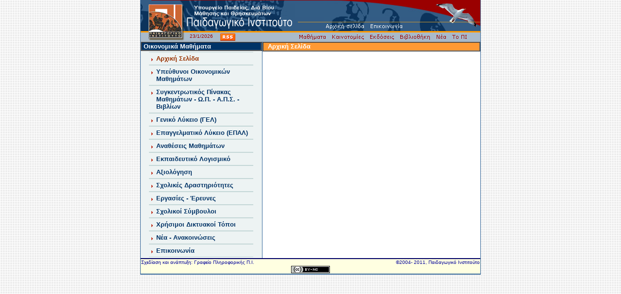

--- FILE ---
content_type: text/html
request_url: http://pi-schools.gr/content/index.php?lesson_id=15&ep=101
body_size: 12975
content:
	<meta http-equiv="Content-Type" content="text/html; charset=iso-8859-7">
			  <!-- Σύνδεση με το CSS του μαθήματος -->

<link href="/content/menu_templates/templ_4/styles.css" rel="stylesheet" type="text/css"> 
<link href="/content/menu_templates/templ_4/menu_css.css" rel="stylesheet" type="text/css" />

  
<html>
<head>
<title>ΠΑΙΔΑΓΩΓΙΚΟ ΙΝΣΤΙΤΟΥΤΟ - Οικονομικά Μαθήματα - Αρχική Σελίδα</title>
<link rel="alternate" type="application/rss+xml" title="Παιδαγωγικό Ινστιτούτο : Νέα" href="/rss/news_rss.xml" />

 <link rel="alternate" type="application/rss+xml" title="Παιδαγωγικό Ινστιτούτο : Γαλλικά" href="/rss/lessons_rss.php?c=5" />
 <link rel="alternate" type="application/rss+xml" title="Παιδαγωγικό Ινστιτούτο : Γερμανικά" href="/rss/lessons_rss.php?c=6" />
 <link rel="alternate" type="application/rss+xml" title="Παιδαγωγικό Ινστιτούτο : Γεωλογία - Γεωγραφία" href="/rss/lessons_rss.php?c=22" /> 
 <link rel="alternate" type="application/rss+xml" title="Παιδαγωγικό Ινστιτούτο : Θέματα Ευρωπαϊκής Ένωσης" href="/rss/lessons_rss.php?c=21" /> 
 <link rel="alternate" type="application/rss+xml" title="Παιδαγωγικό Ινστιτούτο : Θρησκευτικά" href="/rss/lessons_rss.php?c=2" />
 <link rel="alternate" type="application/rss+xml" title="Παιδαγωγικό Ινστιτούτο : Ισπανικά" href="/rss/lessons_rss.php?c=7" />
 <link rel="alternate" type="application/rss+xml" title="Παιδαγωγικό Ινστιτούτο : Ιταλικά" href="/rss/lessons_rss.php?c=9" />
 <link rel="alternate" type="application/rss+xml" title="Παιδαγωγικό Ινστιτούτο : Μαθηματικά" href="/rss/lessons_rss.php?c=12" />
 <link rel="alternate" type="application/rss+xml" title="Παιδαγωγικό Ινστιτούτο : Πληροφορική" href="/rss/lessons_rss.php?c=1" />
 <link rel="alternate" type="application/rss+xml" title="Παιδαγωγικό Ινστιτούτο : Ρωσικά" href="/rss/lessons_rss.php?c=16" />
 <link rel="alternate" type="application/rss+xml" title="Παιδαγωγικό Ινστιτούτο : Χημεία" href="/rss/lessons_rss.php?c=23" />
<meta http-equiv="Content-Type" content="text/html; charset=iso-8859-7">
<link rel="shortcut icon" href="/images/favicon.ico" type="image/x-icon" />
<script type="text/javascript" src="/php_include/mm_menu.js" language="javascript"></script>
<script type="text/javascript" src="/php_include/functions_plus.js" language="javascript"></script>
<script type="text/javascript">
<!--
function MM_preloadImages() { //v3.0
  var d=document; if(d.images){ if(!d.MM_p) d.MM_p=new Array();
    var i,j=d.MM_p.length,a=MM_preloadImages.arguments; for(i=0; i<a.length; i++)
    if (a[i].indexOf("#")!=0){ d.MM_p[j]=new Image; d.MM_p[j++].src=a[i];}}
}

function MM_swapImgRestore() { //v3.0
  var i,x,a=document.MM_sr; for(i=0;a&&i<a.length&&(x=a[i])&&x.oSrc;i++) x.src=x.oSrc;
}

function MM_findObj(n, d) { //v4.01
  var p,i,x;  if(!d) d=document; if((p=n.indexOf("?"))>0&&parent.frames.length) {
    d=parent.frames[n.substring(p+1)].document; n=n.substring(0,p);}
  if(!(x=d[n])&&d.all) x=d.all[n]; for (i=0;!x&&i<d.forms.length;i++) x=d.forms[i][n];
  for(i=0;!x&&d.layers&&i<d.layers.length;i++) x=MM_findObj(n,d.layers[i].document);
  if(!x && d.getElementById) x=d.getElementById(n); return x;
}

function MM_swapImage() { //v3.0
  var i,j=0,x,a=MM_swapImage.arguments; document.MM_sr=new Array; for(i=0;i<(a.length-2);i+=3)
   if ((x=MM_findObj(a[i]))!=null){document.MM_sr[j++]=x; if(!x.oSrc) x.oSrc=x.src; x.src=a[i+2];}
}
//-->
</script>
</head>
<BODY BACKGROUND="/php_include/images/bg.gif" LEFTMARGIN=0 TOPMARGIN=0 MARGINWIDTH=0 MARGINHEIGHT=0 onLoad="MM_preloadImages('/php_include/images/newpi_1027_05.gif','/php_include/images/newpi_1027_06.gif','/php_include/images/newpi_1027_07.gif','/php_include/images/newpi_1027_09.gif','/php_include/images/newpi_1027_10.gif')">
	<script language="JavaScript1.2">mmLoadMenus();</script>
<table align="center" border="0" cellspacing="0" cellpadding="0" >
  <tr> 
    <td width="1" bgcolor="#336699"></td>
    <td bgcolor="#FFFFFF" align="center"><table width="700" border="0" cellspacing="0" cellpadding="0" align="center"><tr valign="top"><td height="86"><a href="/"><IMG SRC="/php_include/images/newpi_1007_01.gif" ALT="" WIDTH=101 HEIGHT=86 border="0"></a></td>
    <td>
<table width="218" height="86" border="0" cellpadding="0" cellspacing="0">
                <tr><td><IMG SRC="/php_include/images/newpi_1007_02_new.gif" WIDTH=218 HEIGHT=68 ALT=""></td></tr>
<tr><td height="18" align="left" valign="middle" bgcolor="#A9BACA"><font face="Verdana, Arial, Helvetica, sans-serif" color="#990000" size="-2">23/1/2026&nbsp;&nbsp;&nbsp;&nbsp;&nbsp;<a href="/rss/index_rss.php"><img src="/php_include/images/rss_small.gif" alt="rss" width="31" height="15" border="0" align="texttop"></a></font></td>
</tr>
          </table> 
		  </td>
<td><table width="100%" border="0" cellspacing="0" cellpadding="0">
              <tr> 
                <td><IMG SRC="/php_include/images/newpi_1007_03.jpg" WIDTH=381 HEIGHT=35 ALT=""></td>
              </tr>
              <tr> 
                <td align="right"><table width="381" border="0" cellspacing="0" cellpadding="0">
                    <tr> 
                      <td width="29" valign="top"><IMG SRC="/php_include/images/newpi_1007_04.jpg" WIDTH=1 HEIGHT=29 ALT=""></td>
                      <td width="29" valign="top"><IMG SRC="/php_include/images/newpi_1007_05.gif" WIDTH=57 HEIGHT=29 ALT=""></td>
                      <td>
                      <table width="100%" border="0" cellspacing="0" cellpadding="0">
                      <tr><td height="1" colspan="4"><IMG SRC="/php_include/images/newpi_1007_06.jpg" ALT="" WIDTH=323 align="top"></td>
                      </tr>
                       <tr><td width="89" height="28"><IMG SRC="/php_include/images/newpi_1017_08.jpg" WIDTH="89" HEIGHT="28" align="top" onClick="location='/';return true;" onMouseOver="src='/php_include/images/newpi_1007_08.jpg';return true;" onMouseOut="src='/php_include/images/newpi_1017_08.jpg';return true;">
</td>
                       <td width="80" height="28"><IMG SRC="/php_include/images/newpi_1017_09.gif" WIDTH="80" HEIGHT="28" align="top" onClick="location='/contact/';return true;" onMouseOver="src='/php_include/images/newpi_1007_09.gif';return true;" onMouseOut="src='/php_include/images/newpi_1017_09.gif';return true;"></td>
                       <td><IMG SRC="/php_include/images/newpi_1017_10.gif" WIDTH="73" HEIGHT="28" align="top"></td>
                       <td><IMG SRC="/php_include/images/newpi_1007_11.gif" ALT="" WIDTH=81 HEIGHT=28 align="top"></td>
                       </tr></table></td></tr></table></td></tr><tr><td><a href="javascript:;" onMouseOver="MM_showMenu(window.mm_menu_0512125141_0,0,22,null,'menu0');MM_swapImage('menu0','','/php_include/images/newpi_1027_05.gif',1)" onMouseOut="MM_startTimeout();MM_swapImgRestore()"><IMG SRC="/php_include/images/newpi_1007_12.gif" name="menu0" WIDTH=69 HEIGHT=22 border="0" 
		       id="menu0"></a><a href="javascript:;" onMouseOver="MM_swapImage('menu1','','/php_include/images/newpi_1027_06.gif',1);MM_showMenu(window.mm_menu_0514114232_0,-50,22,null,'menu1')" onMouseOut="MM_swapImgRestore();MM_startTimeout()"><IMG 
		  SRC="/php_include/images/newpi_1007_13.gif" name="menu1" WIDTH=78 HEIGHT=22 border="0" 
		       id="menu1"></a><a href="javascript:;" onMouseOver="MM_swapImage('menu2','','/php_include/images/newpi_1027_07.gif',1);MM_showMenu(window.mm_menu_0514123753_0,-40,22,null,'menu2')" onMouseOut="MM_swapImgRestore();MM_startTimeout()"><IMG 
		  SRC="/php_include/images/newpi_1007_14.gif" name="menu2" WIDTH=63 HEIGHT=22 border="0" 
			   id="menu2"></a><IMG SRC="/php_include/images/newpi_1007_15.gif" WIDTH=74 HEIGHT=22 
			   onMouseOver="src='/php_include/images/newpi_1027_08.gif';return true;" 
			   onMouseOut="src='/php_include/images/newpi_1007_15.gif';return true;"
			   onClick="location='/library/index_library.php';return true;"><a href="javascript:;" onMouseOver="MM_swapImage('menu3','','/php_include/images/newpi_1027_09.gif',1);MM_showMenu(window.mm_menu_0514132036_0,0,22,null,'menu3')" onMouseOut="MM_swapImgRestore();MM_startTimeout()"><IMG 
		  SRC="/php_include/images/newpi_1007_16.gif" name="menu3" WIDTH=33 HEIGHT=22 border="0" 
			   id="menu3"></a><a href="javascript:;" onMouseOver="MM_swapImage('menu4','','/php_include/images/newpi_1027_10.gif',1);MM_showMenu(window.mm_menu_0514132900_0,-20,22,null,'menu4')" onMouseOut="MM_swapImgRestore();MM_startTimeout()"><IMG SRC="/php_include/images/newpi_1007_17.gif" name="menu4" WIDTH=55 HEIGHT=22 border="0" 
			   id="menu4"></a><IMG SRC="/php_include/images/newpi_1007_18.jpg" WIDTH=9 HEIGHT=22 ALT=""></td>
            </tr>
            </table></td>
        </tr>
        <tr><td colspan="3">
<!--        
<MARQUEE SCROLLDELAY=400>
<strong><font color="#993300"><img src="/images/bel1.gif" align="absmiddle">Χρόνια πολλά. Καλή πρωτοχρονιά.<img src="/images/bel2.gif" width="37" height="37" align="absmiddle"></font></strong>
</MARQUEE>
-->
        </td>
        </tr>
      </table>
      
       

<meta http-equiv="Content-Type" content="text/html; charset=iso-8859-7">
<table width="700" border="0" cellspacing="0" cellpadding="0">
  
  <tr> 
    <td width="250" valign="top" class="left_menu">  

	<table width="100%"  border="0" cellpadding="0" cellspacing="0">
        
        <tr> 
          <td width="250" class="left_menu">  
		  <table width="100%" border="1" cellspacing="0" cellpadding="0" >
              <tr> 
                <td class="left_menu_tab">&nbsp;Οικονομικά Μαθήματα</td>
              </tr>
            </table>
            <table width="100%"  border="0" cellpadding="2" cellspacing="0" >
			<tr><td>
			
<div id='vertactmenu_1'><a href='index.php?lesson_id=15&ep=101'>Αρχική Σελίδα</a></div>
<div id='vertmenu_1'><a href='index.php?lesson_id=15&ep=102'>Υπεύθυνοι Οικονομικών Μαθημάτων</a></div>
<div id='vertmenu_1'><a href='/lessons/economics/syg_pinak_math.pdf'>Συγκεντρωτικός Πίνακας Μαθημάτων - Ω.Π. - Α.Π.Σ. - Βιβλίων</a></div>
<div id='vertmenu_1'><a href='index.php?lesson_id=15&ep=104'>Γενικό Λύκειο (ΓΕΛ)</a></div>
<div id='vertmenu_1'><a href='index.php?lesson_id=15&ep=109'>Επαγγελματικό Λύκειο (ΕΠΑΛ)</a></div>
<div id='vertmenu_1'><a href='index.php?lesson_id=15&ep=142'>Αναθέσεις Μαθημάτων</a></div>
<div id='vertmenu_1'><a href='index.php?lesson_id=15&ep=143'>Εκπαιδευτικό Λογισμικό</a></div>
<div id='vertmenu_1'><a href='index.php?lesson_id=15&ep=144'>Αξιολόγηση</a></div>
<div id='vertmenu_1'><a href='index.php?lesson_id=15&ep=145'>Σχολικές Δραστηριότητες</a></div>
<div id='vertmenu_1'><a href='index.php?lesson_id=15&ep=146'>Εργασίες - Έρευνες</a></div>
<div id='vertmenu_1'><a href='index.php?lesson_id=15&ep=147'>Σχολικοί Σύμβουλοι</a></div>
<div id='vertmenu_1'><a href='index.php?lesson_id=15&ep=148'>Χρήσιμοι Δικτυακοί Τόποι</a></div>
<div id='vertmenu_1'><a href='index.php?lesson_id=15&ep=149'>Νέα - Ανακοινώσεις</a></div>
<div id='vertmenu_1'><a href='index.php?lesson_id=15&ep=150'>Επικοινωνία</a></div>
            </td>
			</tr>
            </table>
			
          </td>
        </tr>		
      </table>
      
    </td>
	<td width="1" bgcolor="#336699"></td>
    <td valign="top">
	<table width="100%" border="1" cellspacing="0" cellpadding="0">
       <tr>
             <td bgcolor="#FF9933"> 
			 <table width="100%" border="0" cellspacing="0" cellpadding="0">
             <tr>
                <td width="2%"><font size="-1">&nbsp;</font></td>
                <td width="98%"><font color="#FFFFFF" size="-1" face="Verdana, Arial, Helvetica, sans-serif"><strong>Αρχική Σελίδα</strong></font> 
                </td>
            </tr>
            </table>
            </td>
     </tr>
  </table>

      <table width="100%" border="0" cellspacing="0" cellpadding="2" class="maintext">
        <tr> 
          <td valign="top" bgcolor="#FFFFFF" class="maintext">
          		 
<br><ul>
</ul>
		  </td>
        </tr>
              </table>
       </td>
</tr>
</table>
<table width="700" align="center" cellspacing="0">
  <tr valign="top" > 
    <td height="1" colspan="2" bgcolor="#000066"></td>
  </tr>
  <tr > 
    <td bgcolor="#FFFFE1"><div align="left"><font color="#000099" size="-5" face="Verdana, Arial, Helvetica, sans-serif">Σχεδίαση 
        και ανάπτυξη: Γραφείο Πληροφορικής Π.Ι.</font></div>
      <div align="right"></div></td>
    <td bgcolor="#FFFFE1"><div align="right"><font color="#000000"><font color="#000099" size="-5" face="Verdana, Arial, Helvetica, sans-serif">&copy;2004- 
    2011, Παιδαγωγικό Ινστιτούτο</font></font></div></td>
  </tr>
  <tr >
    <td colspan="2" bgcolor="#FFFFE1"><div align="center"><a rel="license" href="http://creativecommons.org/licenses/by-nc/3.0/gr/"><img alt="Creative Commons Licence" style="border-width:0" src="http://i.creativecommons.org/l/by-nc/3.0/gr/80x15.png" /></a></div></td>
  </tr>
  <tr > 
    <td height="1" colspan="2" bgcolor="#336699"></td>
  </tr>
</table>
</td>
<td width="1" bgcolor="#336699"></td>

</tr>
</table>


--- FILE ---
content_type: text/css
request_url: http://pi-schools.gr/content/menu_templates/templ_4/styles.css
body_size: 1177
content:
.left_menu {
	background-color: #FFFFDF;
	font-family: Verdana, Arial, Helvetica, sans-serif;
	font-size: 11px;
	color: #990000;
}
.left_menu_tab {
	background-color: #000066;
	font-size: 13px;
	font-family: Verdana, Arial, Helvetica, sans-serif;
	font-weight: bold;	
	color: #FFFFFF;
}
a.left_menu:hover {
	text-decoration: none;
	font-style: italic;
}
a.left_menu:visited {
	text-decoration: none;
}
a.left_menu:link {
	text-decoration: none;
}
a.left_menu:active {
	text-decoration: none;
	font-style: normal;
	color: #990000;
}
.rigth_part {
	font-family: Verdana, Arial, Helvetica, sans-serif;
	font-size: 11px;
	color: #000099;
}
.maintext {
	font-family: Verdana, Arial, Helvetica, sans-serif;
	font-size: 9pt;
	font-style: normal;
	color: #004080;
}
a.maintext {
	text-decoration: none;
}
a.maintext:hover {
	text-decoration: none;
	color: #990000;	
}
a.maintext:visited {
	text-decoration: none;
}
a.maintext:link {
	text-decoration: none;
}

.kefalida {
	font-family: Verdana, Arial, Helvetica, sans-serif;
	font-size: 14px;
	color: #000066;
	text-decoration: none;
}
.button {
	font-family: Verdana, Arial, Helvetica, sans-serif;
	font-size: 9px;
	color: #000099;
}


--- FILE ---
content_type: text/css
request_url: http://pi-schools.gr/content/menu_templates/templ_4/menu_css.css
body_size: 3987
content:
.left_menu {
	background-color: #EDF3F3;
	font-family: Verdana, Arial, Helvetica, sans-serif;
	font-size: -1;
}
.left_menu_tab {
	background-color: #003366;
	font-size: 13px;
	font-family: Verdana, Arial, Helvetica, sans-serif;
	font-weight: bold;	
	color: #FFFFFF;
}
#vertmenu_1 a{
	font-family: "Trebuchet MS", Verdana, Helvetica, Arial, Sans-serif;
	font-size: 80%;
	width: 195px;
	display: block;
	text-align: left;
	margin-top: 0px;
	margin-right: 0px;
	margin-bottom: 0px;
	margin-left: 15px;
	color: #003366;
	font-weight: bolder;
	text-decoration: none;
	padding:5px 5px 5px 15px;
	background-image: url(bullet_frnt.gif);
	background-position: left 9px;
	background-repeat: no-repeat;
	border-bottom-width: thin;
	border-bottom-style: solid;
	border-bottom-color: #C4D7D7;
	border-top-width: thin;
	border-top-style: solid;
	border-top-color: #C4D7D7;
}
#vertmenu_1 a:hover{
	display: block;
	text-decoration: none;
	background-color: #C4D7D7;
	color: #993300;
}

/*****************************************************/
#vertactmenu_1 a{
	font-family: Trebuchet MS, Verdana, Helvetica, Arial, Sans-serif;
	font-size: 80%;
	width: 195px;
	display: block;
	text-align: left;
	margin-top: 0px;
	margin-right: 0px;
	margin-bottom: 0px;
	margin-left: 15px;
	font-weight: bolder;
	text-decoration: none;
	padding:5px 5px 5px 15px;
	color: #993300;
	background-image: url(bullet_frnt.gif);
	background-position: left 9px;
	background-repeat: no-repeat;
	border-bottom-width: thin;
	border-bottom-style: solid;
	border-bottom-color: #C4D7D7;
	border-top-width: thin;
	border-top-style: solid;
	border-top-color: #C4D7D7;
}
#vertactmenu_1 a:hover{
	display: block;
	text-decoration: none;
	color: #993300;
	background-color: #C4D7D7;	
}
/**************************************************************/

#vertmenu_2 a {
	font-family: Trebuchet MS, Verdana, Helvetica, Arial, Sans-serif;
	font-size: 80%;
	width: 190px;
	display: block;
	text-align: left;
	margin-top: 0px;
	margin-right: 0px;
	margin-bottom: 0px;
	margin-left: 25px;
	color: #003366;
	font-weight: bold;  
	text-decoration: none;
	padding:1px 0px 1px 15px;
	background-image: url(bullet_frnt.gif);
	background-position: left 5px;
	background-repeat: no-repeat;
}

#vertmenu_2 a:hover {
	color: #993300;
	font-weight: bold;  
}
/****************************************************/

#vertactmenu_2 a {
	font-family: Trebuchet MS, Verdana, Helvetica, Arial, Sans-serif;
	font-size: 80%;
	width: 190px;
	display: block;
	text-align: left;
	margin-top: 0px;
	margin-right: 0px;
	margin-bottom: 0px;
	margin-left: 25px;
	font-weight: bold;  
	text-decoration: none;
	padding:1px 0px 1px 15px;
	background-image: url(bullet_frnt.gif);
	background-position: left 5px;
	background-repeat: no-repeat;
	color: #993300;	
}

#vertactmenu_2 a:hover {
color: #993300;
}
/**************************************************************/

#vertmenu_3 a {
	font-family: Trebuchet MS, Verdana, Helvetica, Arial, Sans-serif;
	font-size: 80%;
	width: 180px;
	display: block;
	text-align: left;
	margin-top: 0px;
	margin-right: 0px;
	margin-bottom: 0px;
	margin-left: 35px;
	color: #003366;
/*	font-weight: bold;  */
	text-decoration: none;
	padding:1px 0px 1px 15px;
	background-image: url(bullet_frnt.gif);
	background-position: left 5px;
	background-repeat: no-repeat;
}

#vertmenu_3 a:hover {
	color: #993300;
/*	font-weight: bold;  */
}
/****************************************************/

#vertactmenu_3 a {
	font-family: Trebuchet MS, Verdana, Helvetica, Arial, Sans-serif;
	font-size: 80%;
	width: 180px;
	display: block;
	text-align: left;
	margin-top: 0px;
	margin-right: 0px;
	margin-bottom: 0px;
	margin-left: 35px;
/*	font-weight: bold;  */
	text-decoration: none;
	padding:1px 0px 1px 15px;
	background-image: url(bullet_frnt.gif);
	background-position: left 5px;
	background-repeat: no-repeat;
	color: #993300;	
}

#vertactmenu_3 a:hover {
color: #993300;
}
/**************************************************************/




--- FILE ---
content_type: application/javascript
request_url: http://pi-schools.gr/php_include/mm_menu.js
body_size: 42994
content:
function mmLoadMenus() {
  if (window.mm_menu_0512125141_0) return;
    window.mm_menu_0512125141_0_1 = new Menu("&nbsp;&nbsp;A&nbsp;-&nbsp;B&nbsp;",147,17,"Verdana, Arial, Helvetica, sans-serif",11,"#990000","#990000","#A9BACA","#CCCCCC","left","middle",3,0,1000,-5,7,true,true,true,0,true,true);
    mm_menu_0512125141_0_1.addMenuItem("&nbsp;&nbsp;Αγγλικά","location='/lessons/english'");
    mm_menu_0512125141_0_1.addMenuItem("&nbsp;&nbsp;Αισθητική&nbsp;Αγωγή","location='/content/index.php?lesson_id=27'");
    mm_menu_0512125141_0_1.addMenuItem("&nbsp;&nbsp;Βιολογία","location='/content/index.php?lesson_id=24'");
     mm_menu_0512125141_0_1.hideOnMouseOut=true;
     mm_menu_0512125141_0_1.bgColor='#849CB3';
     mm_menu_0512125141_0_1.menuBorder=0;
     mm_menu_0512125141_0_1.menuLiteBgColor='#FFFFFF';
     mm_menu_0512125141_0_1.menuBorderBgColor='#336699';
    window.mm_menu_0512125141_0_2 = new Menu("&nbsp;&nbsp;Γ&nbsp;-&nbsp;Δ&nbsp;",147,17,"Verdana, Arial, Helvetica, sans-serif",11,"#990000","#990000","#A9BACA","#CCCCCC","left","middle",3,0,1000,-5,7,true,true,true,0,true,true);
    mm_menu_0512125141_0_2.addMenuItem("&nbsp;&nbsp;Γαλλικά","location='/content/index.php?lesson_id=5'");
    mm_menu_0512125141_0_2.addMenuItem("&nbsp;&nbsp;Γερμανικά","location='/content/index.php?lesson_id=6'");
    mm_menu_0512125141_0_2.addMenuItem("&nbsp;&nbsp;Γεωλογία - Γεωγραφία","location='/content/index.php?lesson_id=22'");
    mm_menu_0512125141_0_2.addMenuItem("&nbsp;&nbsp;Δίκαιο","location='/content/index.php?lesson_id=4'");
     mm_menu_0512125141_0_2.hideOnMouseOut=true;
     mm_menu_0512125141_0_2.bgColor='#849CB3';
     mm_menu_0512125141_0_2.menuBorder=0;
     mm_menu_0512125141_0_2.menuLiteBgColor='#FFFFFF';
     mm_menu_0512125141_0_2.menuBorderBgColor='#336699';
    window.mm_menu_0512125141_0_3 = new Menu("&nbsp;&nbsp;Ε&nbsp;-&nbsp;Μ&nbsp;",200,17,"Verdana, Arial, Helvetica, sans-serif",11,"#990000","#990000","#A9BACA","#CCCCCC","left","middle",3,0,1000,-5,7,true,true,true,0,true,true);
    mm_menu_0512125141_0_3.addMenuItem("&nbsp;&nbsp;Ελληνική&nbsp;Γλώσσα","location='/lessons/hellenic'");
    mm_menu_0512125141_0_3.addMenuItem("&nbsp;&nbsp;Θέματα Ευρωπαϊκής Ένωσης","location='/content/index.php?lesson_id=21'");	
    mm_menu_0512125141_0_3.addMenuItem("&nbsp;&nbsp;Θρησκευτικά","location='/content/index.php?lesson_id=2'");
    mm_menu_0512125141_0_3.addMenuItem("&nbsp;&nbsp;Ισπανικά","location='/content/index.php?lesson_id=7'");
    mm_menu_0512125141_0_3.addMenuItem("&nbsp;&nbsp;Ιστορία","location='/content/index.php?lesson_id=8'");
    mm_menu_0512125141_0_3.addMenuItem("&nbsp;&nbsp;Ιταλικά","location='/content/index.php?lesson_id=9'");	
    mm_menu_0512125141_0_3.addMenuItem("&nbsp;&nbsp;Κοινωνιολογία","location='/content/index.php?lesson_id=25'");
    mm_menu_0512125141_0_3.addMenuItem("&nbsp;&nbsp;Κοινωνική και Πολιτική Αγωγή","location='/content/index.php?lesson_id=11'");
    mm_menu_0512125141_0_3.addMenuItem("&nbsp;&nbsp;Μαθηματικά","location='/content/index.php?lesson_id=12'");
    mm_menu_0512125141_0_3.addMenuItem("&nbsp;&nbsp;Μελέτη&nbsp;Περιβάλλοντος","location='/content/index.php?lesson_id=13'");
     mm_menu_0512125141_0_3.hideOnMouseOut=true;
     mm_menu_0512125141_0_3.bgColor='#849CB3';
     mm_menu_0512125141_0_3.menuBorder=0;
     mm_menu_0512125141_0_3.menuLiteBgColor='#FFFFFF';
     mm_menu_0512125141_0_3.menuBorderBgColor='#336699';
    window.mm_menu_0512125141_0_4 = new Menu("&nbsp;&nbsp;Ν&nbsp;-&nbsp;Τ",154,17,"Verdana, Arial, Helvetica, sans-serif",11,"#990000","#990000","#A9BACA","#CCCCCC","left","middle",3,0,1000,-5,7,true,true,true,0,true,true);
    mm_menu_0512125141_0_4.addMenuItem("&nbsp;&nbsp;Οικιακή&nbsp;Οικονομία","location='/content/index.php?lesson_id=14'");
    mm_menu_0512125141_0_4.addMenuItem("&nbsp;&nbsp;Οικονομικά","location='/content/index.php?lesson_id=15'");
    mm_menu_0512125141_0_4.addMenuItem("&nbsp;&nbsp;Πληροφορική","location='/content/index.php?lesson_id=1'");
    mm_menu_0512125141_0_4.addMenuItem("&nbsp;&nbsp;Ρωσικά","location='/content/index.php?lesson_id=16'");
    mm_menu_0512125141_0_4.addMenuItem("&nbsp;&nbsp;Τεχνολογία","location='/content/index.php?lesson_id=17'");
    mm_menu_0512125141_0_4.addMenuItem("&nbsp;&nbsp;Τουρκικά","location='/content/index.php?lesson_id=18'");
     mm_menu_0512125141_0_4.hideOnMouseOut=true;
     mm_menu_0512125141_0_4.bgColor='#849CB3';
     mm_menu_0512125141_0_4.menuBorder=0;
     mm_menu_0512125141_0_4.menuLiteBgColor='#FFFFFF';
     mm_menu_0512125141_0_4.menuBorderBgColor='#336699';
    window.mm_menu_0512125141_0_5 = new Menu("&nbsp;&nbsp;Y&nbsp;-&nbsp;Ο",130,17,"Verdana, Arial, Helvetica, sans-serif",11,"#990000","#990000","#A9BACA","#CCCCCC","left","middle",3,0,1000,-5,7,true,true,true,0,true,true);
    mm_menu_0512125141_0_5.addMenuItem("&nbsp;&nbsp;Φιλοσοφία","location='/content/index.php?lesson_id=19'");
    mm_menu_0512125141_0_5.addMenuItem("&nbsp;&nbsp;Φυσική","location='/lessons/physics'");
    mm_menu_0512125141_0_5.addMenuItem("&nbsp;&nbsp;Φυσική&nbsp;Αγωγή","location='/content/index.php?lesson_id=3'");
    mm_menu_0512125141_0_5.addMenuItem("&nbsp;&nbsp;Χημεία","location='/content/index.php?lesson_id=23'");
     mm_menu_0512125141_0_5.hideOnMouseOut=true;
     mm_menu_0512125141_0_5.bgColor='#849CB3';
     mm_menu_0512125141_0_5.menuBorder=0;
     mm_menu_0512125141_0_5.menuLiteBgColor='#FFFFFF';
     mm_menu_0512125141_0_5.menuBorderBgColor='#336699';
  window.mm_menu_0512125141_0 = new Menu("root",71,17,"Verdana, Arial, Helvetica, sans-serif",11,"#990000","#990000","#A9BACA","#CCCCCC","left","middle",3,0,1000,-5,7,true,true,true,0,true,true);
  mm_menu_0512125141_0.addMenuItem(mm_menu_0512125141_0_1);
  mm_menu_0512125141_0.addMenuItem(mm_menu_0512125141_0_2);
  mm_menu_0512125141_0.addMenuItem(mm_menu_0512125141_0_3);
  mm_menu_0512125141_0.addMenuItem(mm_menu_0512125141_0_4);
  mm_menu_0512125141_0.addMenuItem(mm_menu_0512125141_0_5);
  mm_menu_0512125141_0.addMenuItem("&nbsp;&nbsp;ΤΕΕ","location='/lessons/tee'");
   mm_menu_0512125141_0.hideOnMouseOut=true;
   mm_menu_0512125141_0.childMenuIcon="/php_include/images/arrows.gif";
   mm_menu_0512125141_0.bgColor='#849CB3';
   mm_menu_0512125141_0.menuBorder=0;
   mm_menu_0512125141_0.menuLiteBgColor='#FFFFFF';
   mm_menu_0512125141_0.menuBorderBgColor='#336699';
window.mm_menu_0514114232_0_1 = new Menu("&nbsp;&nbsp;Δραστηριότητες",228,17,"Verdana, Arial, Helvetica, sans-serif",11,"#990000","#990000","#A9BACA","#CCCCCC","left","middle",3,0,1000,-5,7,true,true,true,0,false,true);
    mm_menu_0514114232_0_1.addMenuItem("Περιβαλλοντική&nbsp;Εκπαίδευση","location='/perivalontiki'");
    mm_menu_0514114232_0_1.addMenuItem("Σ.Ε.Π.","location='http://195.251.20.34'");
     mm_menu_0514114232_0_1.hideOnMouseOut=true;
     mm_menu_0514114232_0_1.bgColor='#849CB3';
     mm_menu_0514114232_0_1.menuBorder=0;
     mm_menu_0514114232_0_1.menuLiteBgColor='#FFFFFF';
     mm_menu_0514114232_0_1.menuBorderBgColor='#A9BACA';
    window.mm_menu_0514114232_0_2 = new Menu("&nbsp;&nbsp;Έρευνες&nbsp;-&nbsp;Προγράμματα",228,17,"Verdana, Arial, Helvetica, sans-serif",11,"#990000","#990000","#A9BACA","#CCCCCC","left","middle",3,0,1000,-5,7,true,true,true,0,false,true);
    mm_menu_0514114232_0_2.addMenuItem("ΔΕΠΠΣ","location='/programs/depps'");
    mm_menu_0514114232_0_2.addMenuItem("Έρευνες","location='/programs/erevnes'");
    mm_menu_0514114232_0_2.addMenuItem("Ευέλικτη&nbsp;Ζώνη","location='/programs/EuZin'");
    mm_menu_0514114232_0_2.addMenuItem("Βιβλιοθήκη","location='/library/index_library.php'");	
    mm_menu_0514114232_0_2.addMenuItem("ΣΕΠΠΕ","location='/programs/seppe/index.htm'");
    mm_menu_0514114232_0_2.addMenuItem("Επιχειρηματικότητα&nbsp;Νέων","location='/programs/epixeir'");
    mm_menu_0514114232_0_2.addMenuItem("Επιμόρφωση&nbsp;Εκπ/κων&nbsp;στις&nbsp;ΤΠΕ","location='/programs/ktp'");
    mm_menu_0514114232_0_2.addMenuItem("Επιμόρφωση&nbsp;Εκπ/κων&nbsp;Β΄&nbsp;Επιπέδου","location='/programs/epeaek_b_epipedo'");
    mm_menu_0514114232_0_2.addMenuItem("Διαχείριση&nbsp;προβλημάτων&nbsp;Σχολ.&nbsp;Τάξης","location='/programs/sxoltaxi'");
	mm_menu_0514114232_0_2.addMenuItem("Επιμόρφωση&nbsp;στα&nbsp;νέα&nbsp;Διδακτικά&nbsp;Πακέτα","location='/programs/epimorfosi'");
	mm_menu_0514114232_0_2.addMenuItem("Επιμόρφωση&nbsp;Στελεχών&nbsp;Διοίκησης","location='/programs/epim_stelexoi'");    
    mm_menu_0514114232_0_2.addMenuItem("Παρατηρητήριο&nbsp;Μετάβασης","location='/programs/par/'");
    mm_menu_0514114232_0_2.addMenuItem("P.E.A.C.E.","location='/programs/peace/fpeace.htm'");
    mm_menu_0514114232_0_2.addMenuItem("Έγκριση&nbsp;διεξαγωγής&nbsp;έρευνας","location='/structure/departments/tetet'");
	mm_menu_0514114232_0_2.addMenuItem("Αγωγή Υγείας","location='/programs/agogi_ygeias'");
	mm_menu_0514114232_0_2.addMenuItem("The Pathway to Inquiry-Based Science Teaching","location='/programs/pathway'");	
//    mm_menu_0514114232_0_2.addMenuItem("Κέντρο&nbsp;εξ&nbsp;Αποστάσεως&nbsp;&nbsp;&nbsp;Επιμόρφωσης","location='/hdtc'");
     mm_menu_0514114232_0_2.hideOnMouseOut=true;
     mm_menu_0514114232_0_2.bgColor='#849CB3';
     mm_menu_0514114232_0_2.menuBorder=0;
     mm_menu_0514114232_0_2.menuLiteBgColor='#FFFFFF';
     mm_menu_0514114232_0_2.menuBorderBgColor='#A9BACA';
  window.mm_menu_0514114232_0 = new Menu("root",228,17,"Verdana, Arial, Helvetica, sans-serif",11,"#990000","#990000","#A9BACA","#CCCCCC","left","middle",3,0,1000,-5,7,true,true,true,0,false,true);
  mm_menu_0514114232_0.addMenuItem(mm_menu_0514114232_0_1);
  mm_menu_0514114232_0.addMenuItem(mm_menu_0514114232_0_2);
  mm_menu_0514114232_0.addMenuItem("&nbsp;&nbsp;Πιλοτικό&nbsp;Ολοήμερο&nbsp;Σχολείο","location='/programs/oloimero'");
   mm_menu_0514114232_0.hideOnMouseOut=true;
   mm_menu_0514114232_0.childMenuIcon="/php_include/images/arrows.gif";
   mm_menu_0514114232_0.bgColor='#849CB3';
   mm_menu_0514114232_0.menuBorder=0;
   mm_menu_0514114232_0.menuLiteBgColor='#FFFFFF';
   mm_menu_0514114232_0.menuBorderBgColor='#A9BACA';
  window.mm_menu_0514123753_0 = new Menu("root",260,17,"Verdana, Arial, Helvetica, sans-serif",11,"#990000","#990000","#A9BACA","#CCCCCC","left","middle",3,0,1000,-5,7,true,true,true,0,false,true);
  mm_menu_0514123753_0.addMenuItem("&nbsp;&nbsp;Μέντορας","location='/publications/mentor'");
  mm_menu_0514123753_0.addMenuItem("&nbsp;&nbsp;Επιθεώρηση&nbsp;Εκπαιδευτικών&nbsp;Θεμάτων","location='/publications/epitheorisi'");
  mm_menu_0514123753_0.addMenuItem("&nbsp;&nbsp;Δελτίο&nbsp;Εκπαιδευτικής&nbsp;Αρθρογραφίας","location='/publications/dea'");
  mm_menu_0514123753_0.addMenuItem("&nbsp;&nbsp;Επιστημονικές&nbsp;και&nbsp;Ενημερωτικές&nbsp;Εκδόσεις","location='/publications/epist_ekdoseis'");
   mm_menu_0514123753_0.hideOnMouseOut=true;
   mm_menu_0514123753_0.bgColor='#849CB3';
   mm_menu_0514123753_0.menuBorder=0;
   mm_menu_0514123753_0.menuLiteBgColor='#FFFFFF';
   mm_menu_0514123753_0.menuBorderBgColor='#A9BACA';

  window.mm_menu_0514132036_0 = new Menu("root",125,17,"Verdana, Arial, Helvetica, sans-serif",11,"#990000","#990000","#A9BACA","#CCCCCC","left","middle",3,0,1000,-5,7,true,true,true,0,true,true);
  mm_menu_0514132036_0.addMenuItem("&nbsp;&nbsp;Ανακοινώσεις","location='/news/anak.php'");
  mm_menu_0514132036_0.addMenuItem("&nbsp;&nbsp;Προκηρύξεις","location='/news/prok.php'");
   mm_menu_0514132036_0.hideOnMouseOut=true;
   mm_menu_0514132036_0.bgColor='#849CB3';
   mm_menu_0514132036_0.menuBorder=0;
   mm_menu_0514132036_0.menuLiteBgColor='#FFFFFF';
   mm_menu_0514132036_0.menuBorderBgColor='#A9BACA';

  window.mm_menu_0514132900_0 = new Menu("root",130,17,"Verdana, Arial, Helvetica, sans-serif",11,"#990000","#990000","#A9BACA","#CCCCCC","left","middle",3,0,1000,-5,7,true,true,true,0,true,true);
  mm_menu_0514132900_0.addMenuItem("&nbsp;Ιστορικό","location='/pi_history'");
  mm_menu_0514132900_0.addMenuItem("&nbsp;Οργάνωση","location='/structure'");
  mm_menu_0514132900_0.addMenuItem("&nbsp;Προσωπικό","location='/structure/personel.php'");
  mm_menu_0514132900_0.addMenuItem("&nbsp;Χάρτης πρόσβασης","location='/contact/'");
   mm_menu_0514132900_0.hideOnMouseOut=true;
   mm_menu_0514132900_0.bgColor='#849CB3';
   mm_menu_0514132900_0.menuBorder=0;
   mm_menu_0514132900_0.menuLiteBgColor='#FFFFFF';
   mm_menu_0514132900_0.menuBorderBgColor='#A9BACA';

mm_menu_0514132900_0.writeMenus();
} // mmLoadMenus()

function MM_preloadImages() { //v3.0
  var d=document; if(d.images){ if(!d.MM_p) d.MM_p=new Array();
    var i,j=d.MM_p.length,a=MM_preloadImages.arguments; for(i=0; i<a.length; i++)
    if (a[i].indexOf("#")!=0){ d.MM_p[j]=new Image; d.MM_p[j++].src=a[i];}}
}

function MM_swapImgRestore() { //v3.0
  var i,x,a=document.MM_sr; for(i=0;a&&i<a.length&&(x=a[i])&&x.oSrc;i++) x.src=x.oSrc;
}

function MM_findObj(n, d) { //v4.01
  var p,i,x;  if(!d) d=document; if((p=n.indexOf("?"))>0&&parent.frames.length) {
    d=parent.frames[n.substring(p+1)].document; n=n.substring(0,p);}
  if(!(x=d[n])&&d.all) x=d.all[n]; for (i=0;!x&&i<d.forms.length;i++) x=d.forms[i][n];
  for(i=0;!x&&d.layers&&i<d.layers.length;i++) x=MM_findObj(n,d.layers[i].document);
  if(!x && d.getElementById) x=d.getElementById(n); return x;
}

function MM_swapImage() { //v3.0
  var i,j=0,x,a=MM_swapImage.arguments; document.MM_sr=new Array; for(i=0;i<(a.length-2);i+=3)
   if ((x=MM_findObj(a[i]))!=null){document.MM_sr[j++]=x; if(!x.oSrc) x.oSrc=x.src; x.src=a[i+2];}
}

function Menu(label, mw, mh, fnt, fs, fclr, fhclr, bg, bgh, halgn, valgn, pad, space, to, sx, sy, srel, opq, vert, idt, aw, ah) 
{
	this.version = "020320 [Menu; mm_menu.js]";
	this.type = "Menu";
	this.menuWidth = mw;
	this.menuItemHeight = mh;
	this.fontSize = fs;
	this.fontWeight = "plain";
	this.fontFamily = fnt;
	this.fontColor = fclr;
	this.fontColorHilite = fhclr;
	this.bgColor = "#555555";
	this.menuBorder = 1;
	this.menuBgOpaque=opq;
	this.menuItemBorder = 1;
	this.menuItemIndent = idt;
	this.menuItemBgColor = bg;
	this.menuItemVAlign = valgn;
	this.menuItemHAlign = halgn;
	this.menuItemPadding = pad;
	this.menuItemSpacing = space;
	this.menuLiteBgColor = "#ffffff";
	this.menuBorderBgColor = "#777777";
	this.menuHiliteBgColor = bgh;
	this.menuContainerBgColor = "#cccccc";
	this.childMenuIcon = "/php_include/images/arrows.gif";
	this.submenuXOffset = sx;
	this.submenuYOffset = sy;
	this.submenuRelativeToItem = srel;
	this.vertical = vert;
	this.items = new Array();
	this.actions = new Array();
	this.childMenus = new Array();
	this.hideOnMouseOut = true;
	this.hideTimeout = to;
	this.addMenuItem = addMenuItem;
	this.writeMenus = writeMenus;
	this.MM_showMenu = MM_showMenu;
	this.onMenuItemOver = onMenuItemOver;
	this.onMenuItemAction = onMenuItemAction;
	this.hideMenu = hideMenu;
	this.hideChildMenu = hideChildMenu;
	if (!window.menus) window.menus = new Array();
	this.label = " " + label;
	window.menus[this.label] = this;
	window.menus[window.menus.length] = this;
	if (!window.activeMenus) window.activeMenus = new Array();
}

function addMenuItem(label, action) {
	this.items[this.items.length] = label;
	this.actions[this.actions.length] = action;
}

function FIND(item) {
	if( window.mmIsOpera ) return(document.getElementById(item));
	if (document.all) return(document.all[item]);
	if (document.getElementById) return(document.getElementById(item));
	return(false);
}

function writeMenus(container) {
	if (window.triedToWriteMenus) return;
	var agt = navigator.userAgent.toLowerCase();
	window.mmIsOpera = agt.indexOf("opera") != -1;
	if (!container && document.layers) {
		window.delayWriteMenus = this.writeMenus;
		var timer = setTimeout('delayWriteMenus()', 500);
		container = new Layer(100);
		clearTimeout(timer);
	} else if (document.all || document.hasChildNodes || window.mmIsOpera) {
		document.writeln('<span id="menuContainer"></span>');
		container = FIND("menuContainer");
	}

	window.mmHideMenuTimer = null;
	if (!container) return;	
	window.triedToWriteMenus = true; 
	container.isContainer = true;
	container.menus = new Array();
	for (var i=0; i<window.menus.length; i++) 
		container.menus[i] = window.menus[i];
	window.menus.length = 0;
	var countMenus = 0;
	var countItems = 0;
	var top = 0;
	var content = '';
	var lrs = false;
	var theStat = "";
	var tsc = 0;
	if (document.layers) lrs = true;
	for (var i=0; i<container.menus.length; i++, countMenus++) {
		var menu = container.menus[i];
		if (menu.bgImageUp || !menu.menuBgOpaque) {
			menu.menuBorder = 0;
			menu.menuItemBorder = 0;
		}
		if (lrs) {
			var menuLayer = new Layer(100, container);
			var lite = new Layer(100, menuLayer);
			lite.top = menu.menuBorder;
			lite.left = menu.menuBorder;
			var body = new Layer(100, lite);
			body.top = menu.menuBorder;
			body.left = menu.menuBorder;
		} else {
			content += ''+
			'<div id="menuLayer'+ countMenus +'" style="position:absolute;z-index:1;left:10px;top:'+ (i * 100) +'px;visibility:hidden;color:' +  menu.menuBorderBgColor + ';">\n'+
			'  <div id="menuLite'+ countMenus +'" style="position:absolute;z-index:1;left:'+ menu.menuBorder +'px;top:'+ menu.menuBorder +'px;visibility:hide;" onmouseout="mouseoutMenu();">\n'+
			'	 <div id="menuFg'+ countMenus +'" style="position:absolute;left:'+ menu.menuBorder +'px;top:'+ menu.menuBorder +'px;visibility:hide;">\n'+
			'';
		}
		var x=i;
		for (var i=0; i<menu.items.length; i++) {
			var item = menu.items[i];
			var childMenu = false;
			var defaultHeight = menu.fontSize+2*menu.menuItemPadding;
			if (item.label) {
				item = item.label;
				childMenu = true;
			}
			menu.menuItemHeight = menu.menuItemHeight || defaultHeight;
			var itemProps = '';
			if( menu.fontFamily != '' ) itemProps += 'font-family:' + menu.fontFamily +';';
			itemProps += 'font-weight:' + menu.fontWeight + ';fontSize:' + menu.fontSize + 'px;';
			if (menu.fontStyle) itemProps += 'font-style:' + menu.fontStyle + ';';
			if (document.all || window.mmIsOpera) 
				itemProps += 'font-size:' + menu.fontSize + 'px;" onmouseover="onMenuItemOver(null,this);" onclick="onMenuItemAction(null,this);';
			else if (!document.layers) {
				itemProps += 'font-size:' + menu.fontSize + 'px;';
			}
			var l;
			if (lrs) {
				var lw = menu.menuWidth;
				if( menu.menuItemHAlign == 'right' ) lw -= menu.menuItemPadding;
				l = new Layer(lw,body);
			}
			var itemLeft = 0;
			var itemTop = i*menu.menuItemHeight;
			if( !menu.vertical ) {
				itemLeft = i*menu.menuWidth;
				itemTop = 0;
			}
			var dTag = '<div id="menuItem'+ countItems +'" style="position:absolute;left:' + itemLeft + 'px;top:'+ itemTop +'px;'+ itemProps +'">';
			var dClose = '</div>'
			if (menu.bgImageUp) dTag = '<div id="menuItem'+ countItems +'" style="background:url('+menu.bgImageUp+');position:absolute;left:' + itemLeft + 'px;top:'+ itemTop +'px;'+ itemProps +'">';

			var left = 0, top = 0, right = 0, bottom = 0;
			left = 1 + menu.menuItemPadding + menu.menuItemIndent;
			right = left + menu.menuWidth - 2*menu.menuItemPadding - menu.menuItemIndent;
			if( menu.menuItemVAlign == 'top' ) top = menu.menuItemPadding;
			if( menu.menuItemVAlign == 'bottom' ) top = menu.menuItemHeight-menu.fontSize-1-menu.menuItemPadding;
			if( menu.menuItemVAlign == 'middle' ) top = ((menu.menuItemHeight/2)-(menu.fontSize/2)-1);
			bottom = menu.menuItemHeight - 2*menu.menuItemPadding;
			var textProps = 'position:absolute;left:' + left + 'px;top:' + top + 'px;';
			if (lrs) {
				textProps +=itemProps + 'right:' + right + ';bottom:' + bottom + ';';
				dTag = "";
				dClose = "";
			}
			
			if(document.all && !window.mmIsOpera) {
				item = '<div align="' + menu.menuItemHAlign + '">' + item + '</div>';
			} else if (lrs) {
				item = '<div style="text-align:' + menu.menuItemHAlign + ';">' + item + '</div>';
			} else {
				var hitem = null;
				if( menu.menuItemHAlign != 'left' ) {
					if(window.mmIsOpera) {
						var operaWidth = menu.menuItemHAlign == 'center' ? -(menu.menuWidth-2*menu.menuItemPadding) : (menu.menuWidth-6*menu.menuItemPadding);
						hitem = '<div id="menuItemHilite' + countItems + 'Shim" style="position:absolute;top:1px;left:' + menu.menuItemPadding + 'px;width:' + operaWidth + 'px;text-align:' 
							+ menu.menuItemHAlign + ';visibility:visible;">' + item + '</div>';
						item = '<div id="menuItemText' + countItems + 'Shim" style="position:absolute;top:1px;left:' + menu.menuItemPadding + 'px;width:' + operaWidth + 'px;text-align:' 
							+ menu.menuItemHAlign + ';visibility:visible;">' + item + '</div>';
					} else {
						hitem = '<div id="menuItemHilite' + countItems + 'Shim" style="position:absolute;top:1px;left:1px;right:-' + (left+menu.menuWidth-3*menu.menuItemPadding) + 'px;text-align:' 
							+ menu.menuItemHAlign + ';visibility:visible;">' + item + '</div>';
						item = '<div id="menuItemText' + countItems + 'Shim" style="position:absolute;top:1px;left:1px;right:-' + (left+menu.menuWidth-3*menu.menuItemPadding) + 'px;text-align:' 
							+ menu.menuItemHAlign + ';visibility:visible;">' + item + '</div>';
					}
				} else hitem = null;
			}
			if(document.all && !window.mmIsOpera) item = '<div id="menuItemShim' + countItems + '" style="position:absolute;left:0px;top:0px;">' + item + '</div>';
			var dText	= '<div id="menuItemText'+ countItems +'" style="' + textProps + 'color:'+ menu.fontColor +';">'+ item +'&nbsp</div>\n'
						+ '<div id="menuItemHilite'+ countItems +'" style="' + textProps + 'color:'+ menu.fontColorHilite +';visibility:hidden;">' 
						+ (hitem||item) +'&nbsp</div>';
			if (childMenu) content += ( dTag + dText + '<div id="childMenu'+ countItems +'" style="position:absolute;left:0px;top:3px;"><img src="'+ menu.childMenuIcon +'"></div>\n' + dClose);
			else content += ( dTag + dText + dClose);
			if (lrs) {
				l.document.open("text/html");
				l.document.writeln(content);
				l.document.close();	
				content = '';
				theStat += "-";
				tsc++;
				if (tsc > 50) {
					tsc = 0;
					theStat = "";
				}
				status = theStat;
			}
			countItems++;  
		}
		if (lrs) {
			var focusItem = new Layer(100, body);
			focusItem.visiblity="hidden";
			focusItem.document.open("text/html");
			focusItem.document.writeln("&nbsp;");
			focusItem.document.close();	
		} else {
		  content += '	  <div id="focusItem'+ countMenus +'" style="position:absolute;left:0px;top:0px;visibility:hide;" onclick="onMenuItemAction(null,this);">&nbsp;</div>\n';
		  content += '   </div>\n  </div>\n</div>\n';
		}
		i=x;
	}
	if (document.layers) {		
		container.clip.width = window.innerWidth;
		container.clip.height = window.innerHeight;
		container.onmouseout = mouseoutMenu;
		container.menuContainerBgColor = this.menuContainerBgColor;
		for (var i=0; i<container.document.layers.length; i++) {
			proto = container.menus[i];
			var menu = container.document.layers[i];
			container.menus[i].menuLayer = menu;
			container.menus[i].menuLayer.Menu = container.menus[i];
			container.menus[i].menuLayer.Menu.container = container;
			var body = menu.document.layers[0].document.layers[0];
			body.clip.width = proto.menuWidth || body.clip.width;
			body.clip.height = proto.menuHeight || body.clip.height;
			for (var n=0; n<body.document.layers.length-1; n++) {
				var l = body.document.layers[n];
				l.Menu = container.menus[i];
				l.menuHiliteBgColor = proto.menuHiliteBgColor;
				l.document.bgColor = proto.menuItemBgColor;
				l.saveColor = proto.menuItemBgColor;
				l.onmouseover = proto.onMenuItemOver;
				l.onclick = proto.onMenuItemAction;
				l.mmaction = container.menus[i].actions[n];
				l.focusItem = body.document.layers[body.document.layers.length-1];
				l.clip.width = proto.menuWidth || body.clip.width;
				l.clip.height = proto.menuItemHeight || l.clip.height;
				if (n>0) {
					if( l.Menu.vertical ) l.top = body.document.layers[n-1].top + body.document.layers[n-1].clip.height + proto.menuItemBorder + proto.menuItemSpacing;
					else l.left = body.document.layers[n-1].left + body.document.layers[n-1].clip.width + proto.menuItemBorder + proto.menuItemSpacing;
				}
				l.hilite = l.document.layers[1];
				if (proto.bgImageUp) l.background.src = proto.bgImageUp;
				l.document.layers[1].isHilite = true;
				if (l.document.layers.length > 2) {
					l.childMenu = container.menus[i].items[n].menuLayer;
					l.document.layers[2].left = l.clip.width -13;
					l.document.layers[2].top = (l.clip.height / 2) -4;
					l.document.layers[2].clip.left += 3;
					l.Menu.childMenus[l.Menu.childMenus.length] = l.childMenu;
				}
			}
			if( proto.menuBgOpaque ) body.document.bgColor = proto.bgColor;
			if( proto.vertical ) {
				body.clip.width  = l.clip.width +proto.menuBorder;
				body.clip.height = l.top + l.clip.height +proto.menuBorder;
			} else {
				body.clip.height  = l.clip.height +proto.menuBorder;
				body.clip.width = l.left + l.clip.width  +proto.menuBorder;
				if( body.clip.width > window.innerWidth ) body.clip.width = window.innerWidth;
			}
			var focusItem = body.document.layers[n];
			focusItem.clip.width = body.clip.width;
			focusItem.Menu = l.Menu;
			focusItem.top = -30;
            focusItem.captureEvents(Event.MOUSEDOWN);
            focusItem.onmousedown = onMenuItemDown;
			if( proto.menuBgOpaque ) menu.document.bgColor = proto.menuBorderBgColor;
			var lite = menu.document.layers[0];
			if( proto.menuBgOpaque ) lite.document.bgColor = proto.menuLiteBgColor;
			lite.clip.width = body.clip.width +1;
			lite.clip.height = body.clip.height +1;
			menu.clip.width = body.clip.width + (proto.menuBorder * 3) ;
			menu.clip.height = body.clip.height + (proto.menuBorder * 3);
		}
	} else {
		if ((!document.all) && (container.hasChildNodes) && !window.mmIsOpera) {
			container.innerHTML=content;
		} else {
			container.document.open("text/html");
			container.document.writeln(content);
			container.document.close();	
		}
		if (!FIND("menuLayer0")) return;
		var menuCount = 0;
		for (var x=0; x<container.menus.length; x++) {
			var menuLayer = FIND("menuLayer" + x);
			container.menus[x].menuLayer = "menuLayer" + x;
			menuLayer.Menu = container.menus[x];
			menuLayer.Menu.container = "menuLayer" + x;
			menuLayer.style.zindex = 1;
		    var s = menuLayer.style;
			s.pixeltop = -300;
			s.pixelleft = -300;
			s.top = '-300px';
			s.left = '-300px';

			var menu = container.menus[x];
			menu.menuItemWidth = menu.menuWidth || menu.menuIEWidth || 140;
			if( menu.menuBgOpaque ) menuLayer.style.backgroundColor = menu.menuBorderBgColor;
			var top = 0;
			var left = 0;
			menu.menuItemLayers = new Array();
			for (var i=0; i<container.menus[x].items.length; i++) {
				var l = FIND("menuItem" + menuCount);
				l.Menu = container.menus[x];
				l.Menu.menuItemLayers[l.Menu.menuItemLayers.length] = l;
				if (l.addEventListener || window.mmIsOpera) {
					l.style.width = menu.menuItemWidth + 'px';
					l.style.height = menu.menuItemHeight + 'px';
					l.style.pixelWidth = menu.menuItemWidth;
					l.style.pixelHeight = menu.menuItemHeight;
					l.style.top = top + 'px';
					l.style.left = left + 'px';
					if(l.addEventListener) {
						l.addEventListener("mouseover", onMenuItemOver, false);
						l.addEventListener("click", onMenuItemAction, false);
						l.addEventListener("mouseout", mouseoutMenu, false);
					}
					if( menu.menuItemHAlign != 'left' ) {
						l.hiliteShim = FIND("menuItemHilite" + menuCount + "Shim");
						l.hiliteShim.style.visibility = "inherit";
						l.textShim = FIND("menuItemText" + menuCount + "Shim");
						l.hiliteShim.style.pixelWidth = menu.menuItemWidth - 2*menu.menuItemPadding - menu.menuItemIndent;
						l.hiliteShim.style.width = l.hiliteShim.style.pixelWidth;
						l.textShim.style.pixelWidth = menu.menuItemWidth - 2*menu.menuItemPadding - menu.menuItemIndent;
						l.textShim.style.width = l.textShim.style.pixelWidth;	
					}
				} else {
					l.style.pixelWidth = menu.menuItemWidth;
					l.style.pixelHeight = menu.menuItemHeight;
					l.style.pixelTop = top;
					l.style.pixelLeft = left;
					if( menu.menuItemHAlign != 'left' ) {
						var shim = FIND("menuItemShim" + menuCount);
						shim[0].style.pixelWidth = menu.menuItemWidth - 2*menu.menuItemPadding - menu.menuItemIndent;
						shim[1].style.pixelWidth = menu.menuItemWidth - 2*menu.menuItemPadding - menu.menuItemIndent;
						shim[0].style.width = shim[0].style.pixelWidth + 'px';
						shim[1].style.width = shim[1].style.pixelWidth + 'px';
					}
				}
				if( menu.vertical ) top = top + menu.menuItemHeight+menu.menuItemBorder+menu.menuItemSpacing;
				else left = left + menu.menuItemWidth+menu.menuItemBorder+menu.menuItemSpacing;
				l.style.fontSize = menu.fontSize + 'px';
				l.style.backgroundColor = menu.menuItemBgColor;
				l.style.visibility = "inherit";
				l.saveColor = menu.menuItemBgColor;
				l.menuHiliteBgColor = menu.menuHiliteBgColor;
				l.mmaction = container.menus[x].actions[i];
				l.hilite = FIND("menuItemHilite" + menuCount);
				l.focusItem = FIND("focusItem" + x);
				l.focusItem.style.pixelTop = -30;
				l.focusItem.style.top = '-30px';
				var childItem = FIND("childMenu" + menuCount);
				if (childItem) {
					l.childMenu = container.menus[x].items[i].menuLayer;
					childItem.style.pixelLeft = menu.menuItemWidth -11;
					childItem.style.left = childItem.style.pixelLeft + 'px';
					childItem.style.pixelTop = (menu.menuItemHeight /2) -4;
					childItem.style.top = childItem.style.pixelTop + 'px';
					l.Menu.childMenus[l.Menu.childMenus.length] = l.childMenu;
				}
				l.style.cursor = "hand";
				menuCount++;
			}
			if( menu.vertical ) {
				menu.menuHeight = top-1-menu.menuItemSpacing;
				menu.menuWidth = menu.menuItemWidth;
			} else {
				menu.menuHeight = menu.menuItemHeight;
				menu.menuWidth = left-1-menu.menuItemSpacing;
			}

			var lite = FIND("menuLite" + x);
			var s = lite.style;
			s.pixelHeight = menu.menuHeight +(menu.menuBorder * 2);
			s.height = s.pixelHeight + 'px';
			s.pixelWidth = menu.menuWidth + (menu.menuBorder * 2);
			s.width = s.pixelWidth + 'px';
			if( menu.menuBgOpaque ) s.backgroundColor = menu.menuLiteBgColor;

			var body = FIND("menuFg" + x);
			s = body.style;
			s.pixelHeight = menu.menuHeight + menu.menuBorder;
			s.height = s.pixelHeight + 'px';
			s.pixelWidth = menu.menuWidth + menu.menuBorder;
			s.width = s.pixelWidth + 'px';
			if( menu.menuBgOpaque ) s.backgroundColor = menu.bgColor;

			s = menuLayer.style;
			s.pixelWidth  = menu.menuWidth + (menu.menuBorder * 4);
			s.width = s.pixelWidth + 'px';
			s.pixelHeight  = menu.menuHeight+(menu.menuBorder*4);
			s.height = s.pixelHeight + 'px';
		}
	}
	if (document.captureEvents) document.captureEvents(Event.MOUSEUP);
	if (document.addEventListener) document.addEventListener("mouseup", onMenuItemOver, false);
	if (document.layers && window.innerWidth) {
		window.onresize = NS4resize;
		window.NS4sIW = window.innerWidth;
		window.NS4sIH = window.innerHeight;
		setTimeout("NS4resize()",500);
	}
	document.onmouseup = mouseupMenu;
	window.mmWroteMenu = true;
	status = "";
}

function NS4resize() {
	if (NS4sIW != window.innerWidth || NS4sIH != window.innerHeight) window.location.reload();
}

function onMenuItemOver(e, l) {
	MM_clearTimeout();
	l = l || this;
	a = window.ActiveMenuItem;
	if (document.layers) {
		if (a) {
			a.document.bgColor = a.saveColor;
			if (a.hilite) a.hilite.visibility = "hidden";
			if (a.Menu.bgImageOver) a.background.src = a.Menu.bgImageUp;
			a.focusItem.top = -100;
			a.clicked = false;
		}
		if (l.hilite) {
			l.document.bgColor = l.menuHiliteBgColor;
			l.zIndex = 1;
			l.hilite.visibility = "inherit";
			l.hilite.zIndex = 2;
			l.document.layers[1].zIndex = 1;
			l.focusItem.zIndex = this.zIndex +2;
		}
		if (l.Menu.bgImageOver) l.background.src = l.Menu.bgImageOver;
		l.focusItem.top = this.top;
		l.focusItem.left = this.left;
		l.focusItem.clip.width = l.clip.width;
		l.focusItem.clip.height = l.clip.height;
		l.Menu.hideChildMenu(l);
	} else if (l.style && l.Menu) {
		if (a) {
			a.style.backgroundColor = a.saveColor;
			if (a.hilite) a.hilite.style.visibility = "hidden";
			if (a.hiliteShim) a.hiliteShim.style.visibility = "inherit";
			if (a.Menu.bgImageUp) a.style.background = "url(" + a.Menu.bgImageUp +")";;
		} 
		l.style.backgroundColor = l.menuHiliteBgColor;
		l.zIndex = 1;
		if (l.Menu.bgImageOver) l.style.background = "url(" + l.Menu.bgImageOver +")";
		if (l.hilite) {
			l.hilite.style.visibility = "inherit";
			if( l.hiliteShim ) l.hiliteShim.style.visibility = "visible";
		}
		l.focusItem.style.pixelTop = l.style.pixelTop;
		l.focusItem.style.top = l.focusItem.style.pixelTop + 'px';
		l.focusItem.style.pixelLeft = l.style.pixelLeft;
		l.focusItem.style.left = l.focusItem.style.pixelLeft + 'px';
		l.focusItem.style.zIndex = l.zIndex +1;
		l.Menu.hideChildMenu(l);
	} else return;
	window.ActiveMenuItem = l;
}

function onMenuItemAction(e, l) {
	l = window.ActiveMenuItem;
	if (!l) return;
	hideActiveMenus();
	if (l.mmaction) eval("" + l.mmaction);
	window.ActiveMenuItem = 0;
}

function MM_clearTimeout() {
	if (mmHideMenuTimer) clearTimeout(mmHideMenuTimer);
	mmHideMenuTimer = null;
	mmDHFlag = false;
}

function MM_startTimeout() {
	if( window.ActiveMenu ) {
		mmStart = new Date();
		mmDHFlag = true;
		mmHideMenuTimer = setTimeout("mmDoHide()", window.ActiveMenu.Menu.hideTimeout);
	}
}

function mmDoHide() {
	if (!mmDHFlag || !window.ActiveMenu) return;
	var elapsed = new Date() - mmStart;
	var timeout = window.ActiveMenu.Menu.hideTimeout;
	if (elapsed < timeout) {
		mmHideMenuTimer = setTimeout("mmDoHide()", timeout+100-elapsed);
		return;
	}
	mmDHFlag = false;
	hideActiveMenus();
	window.ActiveMenuItem = 0;
}

function MM_showMenu(menu, x, y, child, imgname) {
	if (!window.mmWroteMenu) return;
	MM_clearTimeout();
	if (menu) {
		var obj = FIND(imgname) || document.images[imgname] || document.links[imgname] || document.anchors[imgname];
		x = moveXbySlicePos (x, obj);
		y = moveYbySlicePos (y, obj);
	}
	if (document.layers) {
		if (menu) {
			var l = menu.menuLayer || menu;
			l.top = l.left = 1;
			hideActiveMenus();
			if (this.visibility) l = this;
			window.ActiveMenu = l;
		} else {
			var l = child;
		}
		if (!l) return;
		for (var i=0; i<l.layers.length; i++) { 			   
			if (!l.layers[i].isHilite) l.layers[i].visibility = "inherit";
			if (l.layers[i].document.layers.length > 0) MM_showMenu(null, "relative", "relative", l.layers[i]);
		}
		if (l.parentLayer) {
			if (x != "relative") l.parentLayer.left = x || window.pageX || 0;
			if (l.parentLayer.left + l.clip.width > window.innerWidth) l.parentLayer.left -= (l.parentLayer.left + l.clip.width - window.innerWidth);
			if (y != "relative") l.parentLayer.top = y || window.pageY || 0;
			if (l.parentLayer.isContainer) {
				l.Menu.xOffset = window.pageXOffset;
				l.Menu.yOffset = window.pageYOffset;
				l.parentLayer.clip.width = window.ActiveMenu.clip.width +2;
				l.parentLayer.clip.height = window.ActiveMenu.clip.height +2;
				if (l.parentLayer.menuContainerBgColor && l.Menu.menuBgOpaque ) l.parentLayer.document.bgColor = l.parentLayer.menuContainerBgColor;
			}
		}
		l.visibility = "inherit";
		if (l.Menu) l.Menu.container.visibility = "inherit";
	} else if (FIND("menuItem0")) {
		var l = menu.menuLayer || menu;	
		hideActiveMenus();
		if (typeof(l) == "string") l = FIND(l);
		window.ActiveMenu = l;
		var s = l.style;
		s.visibility = "inherit";
		if (x != "relative") {
			s.pixelLeft = x || (window.pageX + document.body.scrollLeft) || 0;
			s.left = s.pixelLeft + 'px';
		}
		if (y != "relative") {
			s.pixelTop = y || (window.pageY + document.body.scrollTop) || 0;
			s.top = s.pixelTop + 'px';
		}
		l.Menu.xOffset = document.body.scrollLeft;
		l.Menu.yOffset = document.body.scrollTop;
	}
	if (menu) window.activeMenus[window.activeMenus.length] = l;
	MM_clearTimeout();
}

function onMenuItemDown(e, l) {
	var a = window.ActiveMenuItem;
	if (document.layers && a) {
		a.eX = e.pageX;
		a.eY = e.pageY;
		a.clicked = true;
    }
}

function mouseupMenu(e) {
	hideMenu(true, e);
	hideActiveMenus();
	return true;
}

function getExplorerVersion() {
	var ieVers = parseFloat(navigator.appVersion);
	if( navigator.appName != 'Microsoft Internet Explorer' ) return ieVers;
	var tempVers = navigator.appVersion;
	var i = tempVers.indexOf( 'MSIE ' );
	if( i >= 0 ) {
		tempVers = tempVers.substring( i+5 );
		ieVers = parseFloat( tempVers ); 
	}
	return ieVers;
}

function mouseoutMenu() {
	if ((navigator.appName == "Microsoft Internet Explorer") && (getExplorerVersion() < 4.5))
		return true;
	hideMenu(false, false);
	return true;
}

function hideMenu(mouseup, e) {
	var a = window.ActiveMenuItem;
	if (a && document.layers) {
		a.document.bgColor = a.saveColor;
		a.focusItem.top = -30;
		if (a.hilite) a.hilite.visibility = "hidden";
		if (mouseup && a.mmaction && a.clicked && window.ActiveMenu) {
 			if (a.eX <= e.pageX+15 && a.eX >= e.pageX-15 && a.eY <= e.pageY+10 && a.eY >= e.pageY-10) {
				setTimeout('window.ActiveMenu.Menu.onMenuItemAction();', 500);
			}
		}
		a.clicked = false;
		if (a.Menu.bgImageOver) a.background.src = a.Menu.bgImageUp;
	} else if (window.ActiveMenu && FIND("menuItem0")) {
		if (a) {
			a.style.backgroundColor = a.saveColor;
			if (a.hilite) a.hilite.style.visibility = "hidden";
			if (a.hiliteShim) a.hiliteShim.style.visibility = "inherit";
			if (a.Menu.bgImageUp) a.style.background = "url(" + a.Menu.bgImageUp +")";
		}
	}
	if (!mouseup && window.ActiveMenu) {
		if (window.ActiveMenu.Menu) {
			if (window.ActiveMenu.Menu.hideOnMouseOut) MM_startTimeout();
			return(true);
		}
	}
	return(true);
}

function hideChildMenu(hcmLayer) {
	MM_clearTimeout();
	var l = hcmLayer;
	for (var i=0; i < l.Menu.childMenus.length; i++) {
		var theLayer = l.Menu.childMenus[i];
		if (document.layers) theLayer.visibility = "hidden";
		else {
			theLayer = FIND(theLayer);
			theLayer.style.visibility = "hidden";
			if( theLayer.Menu.menuItemHAlign != 'left' ) {
				for(var j = 0; j < theLayer.Menu.menuItemLayers.length; j++) {
					var itemLayer = theLayer.Menu.menuItemLayers[j];
					if(itemLayer.textShim) itemLayer.textShim.style.visibility = "inherit";
				}
			}
		}
		theLayer.Menu.hideChildMenu(theLayer);
	}
	if (l.childMenu) {
		var childMenu = l.childMenu;
		if (document.layers) {
			l.Menu.MM_showMenu(null,null,null,childMenu.layers[0]);
			childMenu.zIndex = l.parentLayer.zIndex +1;
			childMenu.top = l.Menu.menuLayer.top + l.Menu.submenuYOffset;
			if( l.Menu.vertical ) {
				if( l.Menu.submenuRelativeToItem ) childMenu.top += l.top + l.parentLayer.top;
				childMenu.left = l.parentLayer.left + l.parentLayer.clip.width - (2*l.Menu.menuBorder) + l.Menu.menuLayer.left + l.Menu.submenuXOffset;
			} else {
				childMenu.top += l.top + l.parentLayer.top;	
				if( l.Menu.submenuRelativeToItem ) childMenu.left = l.Menu.menuLayer.left + l.left + l.clip.width + (2*l.Menu.menuBorder) + l.Menu.submenuXOffset;
				else childMenu.left = l.parentLayer.left + l.parentLayer.clip.width - (2*l.Menu.menuBorder) + l.Menu.menuLayer.left + l.Menu.submenuXOffset;
			}
			if( childMenu.left < l.Menu.container.clip.left ) l.Menu.container.clip.left = childMenu.left;
			var w = childMenu.clip.width+childMenu.left-l.Menu.container.clip.left;
			if (w > l.Menu.container.clip.width)  l.Menu.container.clip.width = w;
			var h = childMenu.clip.height+childMenu.top-l.Menu.container.clip.top;
			if (h > l.Menu.container.clip.height) l.Menu.container.clip.height = h;
			l.document.layers[1].zIndex = 0;
			childMenu.visibility = "inherit";
		} else if (FIND("menuItem0")) {
			childMenu = FIND(l.childMenu);
			var menuLayer = FIND(l.Menu.menuLayer);
			var s = childMenu.style;
			s.zIndex = menuLayer.style.zIndex+1;
			if (document.all || window.mmIsOpera) {
				s.pixelTop = menuLayer.style.pixelTop + l.Menu.submenuYOffset;
				if( l.Menu.vertical ) {
					if( l.Menu.submenuRelativeToItem ) s.pixelTop += l.style.pixelTop;
					s.pixelLeft = l.style.pixelWidth + menuLayer.style.pixelLeft + l.Menu.submenuXOffset;
					s.left = s.pixelLeft + 'px';
				} else {
					s.pixelTop += l.style.pixelTop;
					if( l.Menu.submenuRelativeToItem ) s.pixelLeft = menuLayer.style.pixelLeft + l.style.pixelLeft + l.style.pixelWidth + (2*l.Menu.menuBorder) + l.Menu.submenuXOffset;
					else s.pixelLeft = (menuLayer.style.pixelWidth-4*l.Menu.menuBorder) + menuLayer.style.pixelLeft + l.Menu.submenuXOffset;
					s.left = s.pixelLeft + 'px';
				}
			} else {
				var top = parseInt(menuLayer.style.top) + l.Menu.submenuYOffset;
				var left = 0;
				if( l.Menu.vertical ) {
					if( l.Menu.submenuRelativeToItem ) top += parseInt(l.style.top);
					left = (parseInt(menuLayer.style.width)-4*l.Menu.menuBorder) + parseInt(menuLayer.style.left) + l.Menu.submenuXOffset;
				} else {
					top += parseInt(l.style.top);
					if( l.Menu.submenuRelativeToItem ) left = parseInt(menuLayer.style.left) + parseInt(l.style.left) + parseInt(l.style.width) + (2*l.Menu.menuBorder) + l.Menu.submenuXOffset;
					else left = (parseInt(menuLayer.style.width)-4*l.Menu.menuBorder) + parseInt(menuLayer.style.left) + l.Menu.submenuXOffset;
				}
				s.top = top + 'px';
				s.left = left + 'px';
			}
			childMenu.style.visibility = "inherit";
		} else return;
		window.activeMenus[window.activeMenus.length] = childMenu;
	}
}

function hideActiveMenus() {
	if (!window.activeMenus) return;
	for (var i=0; i < window.activeMenus.length; i++) {
		if (!activeMenus[i]) continue;
		if (activeMenus[i].visibility && activeMenus[i].Menu && !window.mmIsOpera) {
			activeMenus[i].visibility = "hidden";
			activeMenus[i].Menu.container.visibility = "hidden";
			activeMenus[i].Menu.container.clip.left = 0;
		} else if (activeMenus[i].style) {
			var s = activeMenus[i].style;
			s.visibility = "hidden";
			s.left = '-200px';
			s.top = '-200px';
		}
	}
	if (window.ActiveMenuItem) hideMenu(false, false);
	window.activeMenus.length = 0;
}

function moveXbySlicePos (x, img) { 
	if (!document.layers) {
		var onWindows = navigator.platform ? navigator.platform == "Win32" : false;
		var macIE45 = document.all && !onWindows && getExplorerVersion() == 4.5;
		var par = img;
		var lastOffset = 0;
		while(par){
			if( par.leftMargin && ! onWindows ) x += parseInt(par.leftMargin);
			if( (par.offsetLeft != lastOffset) && par.offsetLeft ) x += parseInt(par.offsetLeft);
			if( par.offsetLeft != 0 ) lastOffset = par.offsetLeft;
			par = macIE45 ? par.parentElement : par.offsetParent;
		}
	} else if (img.x) x += img.x;
	return x;
}

function moveYbySlicePos (y, img) {
	if(!document.layers) {
		var onWindows = navigator.platform ? navigator.platform == "Win32" : false;
		var macIE45 = document.all && !onWindows && getExplorerVersion() == 4.5;
		var par = img;
		var lastOffset = 0;
		while(par){
			if( par.topMargin && !onWindows ) y += parseInt(par.topMargin);
			if( (par.offsetTop != lastOffset) && par.offsetTop ) y += parseInt(par.offsetTop);
			if( par.offsetTop != 0 ) lastOffset = par.offsetTop;
			par = macIE45 ? par.parentElement : par.offsetParent;
		}		
	} else if (img.y >= 0) y += img.y;
	return y;
}


--- FILE ---
content_type: application/javascript
request_url: http://pi-schools.gr/php_include/functions_plus.js
body_size: 462
content:
function addOnloadEvent(fnc){
  if ( typeof window.addEventListener != "undefined" )
    window.addEventListener( "load", fnc, false );
  else if ( typeof window.attachEvent != "undefined" ) {
    window.attachEvent( "onload", fnc );
  }
  else {
    if ( window.onload != null ) {
      var oldOnload = window.onload;
      window.onload = function ( e ) {
        oldOnload( e );
        window[fnc]();
      };
    }
    else 
      window.onload = fnc;
  }
}